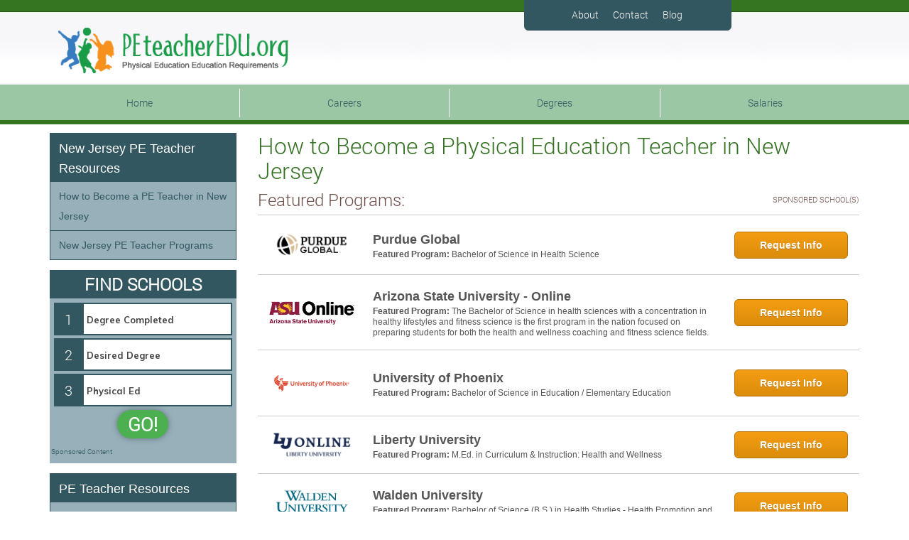

--- FILE ---
content_type: text/plain
request_url: https://api.ipify.org/
body_size: -168
content:
3.137.201.82

--- FILE ---
content_type: text/plain
request_url: https://api.ipify.org/
body_size: -145
content:
3.137.201.82

--- FILE ---
content_type: text/plain
request_url: https://api.ipify.org/
body_size: -92
content:
3.137.201.82